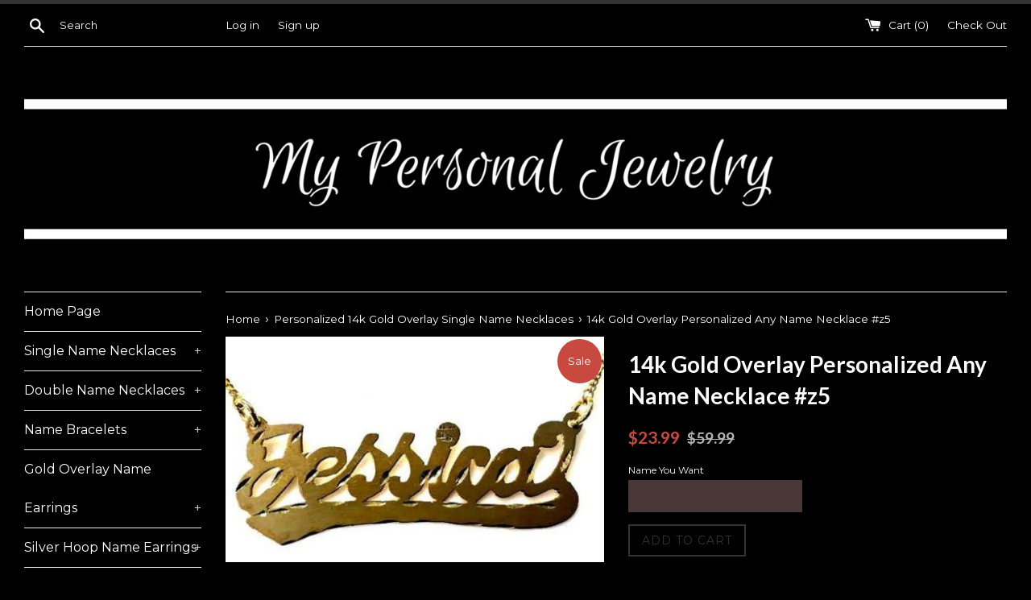

--- FILE ---
content_type: text/css
request_url: https://mypersonaljewelry.com/cdn/shop/t/3/assets/theme.scss.css?v=40299016072391922391669504769
body_size: 7468
content:
/*! normalize.css v3.0.3 | MIT License | github.com/necolas/normalize.css */html{font-family:sans-serif;-ms-text-size-adjust:100%;-webkit-text-size-adjust:100%}body{margin:0}article,aside,details,figcaption,figure,footer,header,hgroup,main,menu,nav,section,summary{display:block}audio,canvas,progress,video{display:inline-block;vertical-align:baseline}audio:not([controls]){display:none;height:0}[hidden],template{display:none}a{background-color:transparent}a:active,a:hover{outline:0}abbr[title]{border-bottom:1px dotted}b,strong{font-weight:700}dfn{font-style:italic}h1,.h1{font-size:2em;margin:.67em 0}mark{background:#ff0;color:#000}small{font-size:80%}sub,sup{font-size:75%;line-height:0;position:relative;vertical-align:baseline}sup{top:-.5em}sub{bottom:-.25em}img{border:0}figure{margin:1em 40px}hr{box-sizing:content-box;height:0}pre{overflow:auto}code,kbd,pre,samp{font-family:monospace,monospace;font-size:1em}button,input,optgroup,select,textarea{color:inherit;font:inherit;margin:0}button{overflow:visible}button,select{text-transform:none}button,html input[type=button],input[type=reset],input[type=submit]{-webkit-appearance:button;cursor:pointer}button[disabled],html input[disabled]{cursor:default}button::-moz-focus-inner,input::-moz-focus-inner{border:0;padding:0}input{line-height:normal}input[type=checkbox],input[type=radio]{box-sizing:border-box;padding:0}input[type=number]::-webkit-inner-spin-button,input[type=number]::-webkit-outer-spin-button{height:auto}input[type=search]{-webkit-appearance:textfield;box-sizing:content-box}input[type=search]::-webkit-search-cancel-button,input[type=search]::-webkit-search-decoration{-webkit-appearance:none}fieldset{border:1px solid #c0c0c0;margin:0 2px;padding:.35em .625em .75em}legend{border:0;padding:0}textarea{overflow:auto}table{border-collapse:collapse;border-spacing:0}td,th{padding:0}ul{list-style-type:none}*,*:before,*:after{box-sizing:border-box}body,input,textarea,button,select{-webkit-font-smoothing:antialiased;-webkit-text-size-adjust:100%}form{margin:0}@media only screen and (max-width: 989px){input,textarea,select{font-size:16px}}button,input[type=submit],label[for]{cursor:pointer}optgroup{font-weight:700}option{color:#fff;background-color:#000}[tabindex="-1"]:focus{outline:none}.clearfix{*zoom: 1}.clearfix:after{content:"";display:table;clear:both}.visually-hidden,.icon__fallback-text{position:absolute!important;overflow:hidden;clip:rect(0 0 0 0);height:1px;width:1px;margin:-1px;padding:0;border:0}.hidden{display:none!important}.js-focus-hidden:focus{outline:none}.label--hidden{position:absolute;height:0;width:0;margin-bottom:0;overflow:hidden;clip:rect(1px,1px,1px,1px)}.supports-no-placeholder .label--hidden{position:static;height:auto;width:auto;margin-bottom:2px;overflow:visible;clip:initial}.skip-link:focus{clip:auto;width:auto;height:auto;margin:0;color:#fff;background-color:#000;padding:15px;z-index:10000;transition:none}.icon{display:inline-block;width:20px;height:20px;vertical-align:middle;fill:currentColor}.supports-no-svg .icon{display:none}.icon.icon-google-plus{width:28px}.social-sharing__link .icon.icon-google-plus{width:24px}svg.icon:not(.icon--full-color) circle,svg.icon:not(.icon--full-color) ellipse,svg.icon:not(.icon--full-color) g,svg.icon:not(.icon--full-color) line,svg.icon:not(.icon--full-color) path,svg.icon:not(.icon--full-color) polygon,svg.icon:not(.icon--full-color) polyline,svg.icon:not(.icon--full-color) rect,symbol.icon:not(.icon--full-color) circle,symbol.icon:not(.icon--full-color) ellipse,symbol.icon:not(.icon--full-color) g,symbol.icon:not(.icon--full-color) line,symbol.icon:not(.icon--full-color) path,symbol.icon:not(.icon--full-color) polygon,symbol.icon:not(.icon--full-color) polyline,symbol.icon:not(.icon--full-color) rect{fill:inherit;stroke:inherit}.supports-no-svg .icon__fallback-text{position:static!important;overflow:inherit;clip:none;height:auto;width:auto;margin:0}.payment-icons{-moz-user-select:"none";-ms-user-select:"none";-webkit-user-select:"none";user-select:"none";cursor:default}ul,ol{list-style-type:none}.list--inline{padding:0;margin-bottom:-5px}.list--inline li{display:inline-block;padding-right:5px;padding-bottom:5px;margin-bottom:0}.list--inline li:last-child{padding-right:0}.rte img{height:auto}.rte table{table-layout:fixed}.rte ul,.rte ol{margin:0 0 15px;padding:0;list-style-position:inside}.rte ul{list-style-type:disc}.rte ul ul{list-style-type:circle}.rte ul ul ul{list-style-type:square}.rte__table-wrapper{max-width:100%;overflow:auto;-webkit-overflow-scrolling:touch}@media only screen and (max-width: 749px){.responsive-table thead{display:none}.responsive-table tr{display:block}.responsive-table tr,.responsive-table td{float:left;clear:both;width:100%}.responsive-table th,.responsive-table td{display:block;text-align:right;padding:15px;margin:0}.responsive-table td:before{content:attr(data-label);float:left;text-align:center;padding-right:10px}.responsive-table__row+.responsive-table__row,tfoot>.responsive-table__row:first-child{position:relative;margin-top:10px;padding-top:15px}.responsive-table__row+.responsive-table__row:after,tfoot>.responsive-table__row:first-child:after{content:"";display:block;position:absolute;top:0;left:15px;right:15px;border-bottom:1px solid #e8e8e8}}img{max-width:100%}svg:not(:root){overflow:hidden}.video-wrapper{position:relative;overflow:hidden;max-width:100%;padding-bottom:56.25%;height:0;height:auto}.video-wrapper iframe{position:absolute;top:0;left:0;width:100%;height:100%}.grid{*zoom: 1;list-style:none;padding:0;margin:0 0 0 -30px}.grid:after{content:"";display:table;clear:both}.grid__item{float:left;padding-left:30px;width:100%}.grid__item[class*=--push]{position:relative}.grid--rev{direction:rtl;text-align:left}.grid--rev>.grid__item{direction:ltr;text-align:left;float:right}.one-whole{width:100%}.one-half{width:50%}.one-third{width:33.33333%}.two-thirds{width:66.66667%}.one-quarter{width:25%}.two-quarters{width:50%}.three-quarters{width:75%}.one-fifth{width:20%}.two-fifths{width:40%}.three-fifths{width:60%}.four-fifths{width:80%}.one-sixth{width:16.66667%}.two-sixths{width:33.33333%}.three-sixths{width:50%}.four-sixths{width:66.66667%}.five-sixths{width:83.33333%}.one-eighth{width:12.5%}.two-eighths{width:25%}.three-eighths{width:37.5%}.four-eighths{width:50%}.five-eighths{width:62.5%}.six-eighths{width:75%}.seven-eighths{width:87.5%}.one-tenth{width:10%}.two-tenths{width:20%}.three-tenths{width:30%}.four-tenths{width:40%}.five-tenths{width:50%}.six-tenths{width:60%}.seven-tenths{width:70%}.eight-tenths{width:80%}.nine-tenths{width:90%}.one-twelfth{width:8.33333%}.two-twelfths{width:16.66667%}.three-twelfths{width:25%}.four-twelfths{width:33.33333%}.five-twelfths{width:41.66667%}.six-twelfths{width:50%}.seven-twelfths{width:58.33333%}.eight-twelfths{width:66.66667%}.nine-twelfths{width:75%}.ten-twelfths{width:83.33333%}.eleven-twelfths{width:91.66667%}.show{display:block!important}.hide{display:none!important}.text-left{text-align:left!important}.text-right{text-align:right!important}.text-center{text-align:center!important}@media only screen and (max-width: 749px){.small--one-whole{width:100%}.small--one-half{width:50%}.small--one-third{width:33.33333%}.small--two-thirds{width:66.66667%}.small--one-quarter{width:25%}.small--two-quarters{width:50%}.small--three-quarters{width:75%}.small--one-fifth{width:20%}.small--two-fifths{width:40%}.small--three-fifths{width:60%}.small--four-fifths{width:80%}.small--one-sixth{width:16.66667%}.small--two-sixths{width:33.33333%}.small--three-sixths{width:50%}.small--four-sixths{width:66.66667%}.small--five-sixths{width:83.33333%}.small--one-eighth{width:12.5%}.small--two-eighths{width:25%}.small--three-eighths{width:37.5%}.small--four-eighths{width:50%}.small--five-eighths{width:62.5%}.small--six-eighths{width:75%}.small--seven-eighths{width:87.5%}.small--one-tenth{width:10%}.small--two-tenths{width:20%}.small--three-tenths{width:30%}.small--four-tenths{width:40%}.small--five-tenths{width:50%}.small--six-tenths{width:60%}.small--seven-tenths{width:70%}.small--eight-tenths{width:80%}.small--nine-tenths{width:90%}.small--one-twelfth{width:8.33333%}.small--two-twelfths{width:16.66667%}.small--three-twelfths{width:25%}.small--four-twelfths{width:33.33333%}.small--five-twelfths{width:41.66667%}.small--six-twelfths{width:50%}.small--seven-twelfths{width:58.33333%}.small--eight-twelfths{width:66.66667%}.small--nine-twelfths{width:75%}.small--ten-twelfths{width:83.33333%}.small--eleven-twelfths{width:91.66667%}.grid--uniform .small--one-half:nth-child(odd),.grid--uniform .small--one-third:nth-child(3n+1),.grid--uniform .small--one-quarter:nth-child(4n+1),.grid--uniform .small--one-fifth:nth-child(5n+1),.grid--uniform .small--one-sixth:nth-child(6n+1),.grid--uniform .small--two-sixths:nth-child(3n+1),.grid--uniform .small--three-sixths:nth-child(odd),.grid--uniform .small--two-eighths:nth-child(4n+1),.grid--uniform .small--four-eighths:nth-child(odd),.grid--uniform .small--five-tenths:nth-child(odd),.grid--uniform .small--one-twelfth:nth-child(12n+1),.grid--uniform .small--two-twelfths:nth-child(6n+1),.grid--uniform .small--three-twelfths:nth-child(4n+1),.grid--uniform .small--four-twelfths:nth-child(3n+1),.grid--uniform .small--six-twelfths:nth-child(odd){clear:both}.small--show{display:block!important}.small--hide{display:none!important}.small--text-left{text-align:left!important}.small--text-right{text-align:right!important}.small--text-center{text-align:center!important}}@media only screen and (min-width: 750px){.medium-up--one-whole{width:100%}.medium-up--one-half{width:50%}.medium-up--one-third{width:33.33333%}.medium-up--two-thirds{width:66.66667%}.medium-up--one-quarter{width:25%}.medium-up--two-quarters{width:50%}.medium-up--three-quarters{width:75%}.medium-up--one-fifth{width:20%}.medium-up--two-fifths{width:40%}.medium-up--three-fifths{width:60%}.medium-up--four-fifths{width:80%}.medium-up--one-sixth{width:16.66667%}.medium-up--two-sixths{width:33.33333%}.medium-up--three-sixths{width:50%}.medium-up--four-sixths{width:66.66667%}.medium-up--five-sixths{width:83.33333%}.medium-up--one-eighth{width:12.5%}.medium-up--two-eighths{width:25%}.medium-up--three-eighths{width:37.5%}.medium-up--four-eighths{width:50%}.medium-up--five-eighths{width:62.5%}.medium-up--six-eighths{width:75%}.medium-up--seven-eighths{width:87.5%}.medium-up--one-tenth{width:10%}.medium-up--two-tenths{width:20%}.medium-up--three-tenths{width:30%}.medium-up--four-tenths{width:40%}.medium-up--five-tenths{width:50%}.medium-up--six-tenths{width:60%}.medium-up--seven-tenths{width:70%}.medium-up--eight-tenths{width:80%}.medium-up--nine-tenths{width:90%}.medium-up--one-twelfth{width:8.33333%}.medium-up--two-twelfths{width:16.66667%}.medium-up--three-twelfths{width:25%}.medium-up--four-twelfths{width:33.33333%}.medium-up--five-twelfths{width:41.66667%}.medium-up--six-twelfths{width:50%}.medium-up--seven-twelfths{width:58.33333%}.medium-up--eight-twelfths{width:66.66667%}.medium-up--nine-twelfths{width:75%}.medium-up--ten-twelfths{width:83.33333%}.medium-up--eleven-twelfths{width:91.66667%}.grid--uniform .medium-up--one-half:nth-child(odd),.grid--uniform .medium-up--one-third:nth-child(3n+1),.grid--uniform .medium-up--one-quarter:nth-child(4n+1),.grid--uniform .medium-up--one-fifth:nth-child(5n+1),.grid--uniform .medium-up--one-sixth:nth-child(6n+1),.grid--uniform .medium-up--two-sixths:nth-child(3n+1),.grid--uniform .medium-up--three-sixths:nth-child(odd),.grid--uniform .medium-up--two-eighths:nth-child(4n+1),.grid--uniform .medium-up--four-eighths:nth-child(odd),.grid--uniform .medium-up--five-tenths:nth-child(odd),.grid--uniform .medium-up--one-twelfth:nth-child(12n+1),.grid--uniform .medium-up--two-twelfths:nth-child(6n+1),.grid--uniform .medium-up--three-twelfths:nth-child(4n+1),.grid--uniform .medium-up--four-twelfths:nth-child(3n+1),.grid--uniform .medium-up--six-twelfths:nth-child(odd){clear:both}.medium-up--show{display:block!important}.medium-up--hide{display:none!important}.medium-up--text-left{text-align:left!important}.medium-up--text-right{text-align:right!important}.medium-up--text-center{text-align:center!important}}@media only screen and (min-width: 750px){.medium-up--push-one-half{left:50%}.medium-up--push-one-third{left:33.33333%}.medium-up--push-two-thirds{left:66.66667%}.medium-up--push-one-quarter{left:25%}.medium-up--push-two-quarters{left:50%}.medium-up--push-three-quarters{left:75%}.medium-up--push-one-fifth{left:20%}.medium-up--push-two-fifths{left:40%}.medium-up--push-three-fifths{left:60%}.medium-up--push-four-fifths{left:80%}.medium-up--push-one-sixth{left:16.66667%}.medium-up--push-two-sixths{left:33.33333%}.medium-up--push-three-sixths{left:50%}.medium-up--push-four-sixths{left:66.66667%}.medium-up--push-five-sixths{left:83.33333%}.medium-up--push-one-eighth{left:12.5%}.medium-up--push-two-eighths{left:25%}.medium-up--push-three-eighths{left:37.5%}.medium-up--push-four-eighths{left:50%}.medium-up--push-five-eighths{left:62.5%}.medium-up--push-six-eighths{left:75%}.medium-up--push-seven-eighths{left:87.5%}.medium-up--push-one-tenth{left:10%}.medium-up--push-two-tenths{left:20%}.medium-up--push-three-tenths{left:30%}.medium-up--push-four-tenths{left:40%}.medium-up--push-five-tenths{left:50%}.medium-up--push-six-tenths{left:60%}.medium-up--push-seven-tenths{left:70%}.medium-up--push-eight-tenths{left:80%}.medium-up--push-nine-tenths{left:90%}.medium-up--push-one-twelfth{left:8.33333%}.medium-up--push-two-twelfths{left:16.66667%}.medium-up--push-three-twelfths{left:25%}.medium-up--push-four-twelfths{left:33.33333%}.medium-up--push-five-twelfths{left:41.66667%}.medium-up--push-six-twelfths{left:50%}.medium-up--push-seven-twelfths{left:58.33333%}.medium-up--push-eight-twelfths{left:66.66667%}.medium-up--push-nine-twelfths{left:75%}.medium-up--push-ten-twelfths{left:83.33333%}.medium-up--push-eleven-twelfths{left:91.66667%}}.grid--table{display:table;table-layout:fixed;width:100%;margin-left:0}.grid--table>.grid__item{float:none;display:table-cell;vertical-align:middle;padding-left:0}.medium-up--grid--table{display:table;table-layout:fixed;width:100%;margin-left:0}.medium-up--grid--table>.grid__item{float:none;display:table-cell;vertical-align:middle;padding-left:0}@media only screen and (max-width: 749px){.medium-up--grid--table{display:block}.medium-up--grid--table>.grid__item{display:block}}.grid--uniform>.grid__item{margin-bottom:30px}body,html{background-color:#000}body{border-top:5px solid #333333}.site-wrapper{max-width:1280px;margin:0 auto;padding:0 15px}@media only screen and (min-width: 750px){.site-wrapper{padding:0 30px}}.main-content{overflow:hidden}hr{clear:both;border-top:solid #e8e8e8;border-width:1px 0 0;margin:30px 0;height:0}hr.hr--clear{border:0;height:1px;margin-bottom:30px -1px}hr.hr--small{margin:15px 0}hr.hr--small.hr--clear{margin-bottom:15px -1px}hr.hr--border{margin:0}hr.hr--border-top{margin-top:0}hr.hr--border-bottom{margin-bottom:0}.social-sharing{margin:30px 0}.social-sharing__link{padding-right:10px;font-size:10.5px;color:#fff;white-space:nowrap;display:inline-block}.social-sharing__link:last-child{padding-right:0}.social-sharing__link .icon{width:18px;height:18px}.site-footer__newsletter-label{display:block;margin:15px 0}@media only screen and (max-width: 749px){.site-footer .grid__item{padding-top:10px}}.sub-footer{padding-bottom:30px}.sub-footer,.site-footer,.sub-footer a,.site-footer a{color:#fff}.payment-icons{margin-top:0}.payment-icons .icon:not(*:root){width:auto}_:-moz-tree-row(hover),.payment-icons .icon{width:auto}body,input,textarea,button,select{font-size:15px;font-family:Montserrat,HelveticaNeue,Helvetica Neue,sans-serif;color:#fff;line-height:1.6}@media only screen and (max-width: 989px){input,textarea{font-size:16px}}h1,.h1,h2,.h2,h3,.h3,h4,.h4,h5,.h5,h6,.h6{font-family:Lato,HelveticaNeue,Helvetica Neue,sans-serif;font-weight:700;text-rendering:optimizeLegibility;margin:0 0 1em;line-height:1.4;color:#fff}h1 a,.h1 a,h2 a,.h2 a,h3 a,.h3 a,h4 a,.h4 a,h5 a,.h5 a,h6 a,.h6 a{color:#fff;text-decoration:none;font-weight:inherit}h1,.h1{font-size:1.86667em}h2,.h2{font-size:1.53333em}h3,.h3{font-size:1.26667em}h4,.h4{font-size:1.26667em;text-transform:uppercase}h5,.h5,h6,.h6{font-size:1.06667em}.rte h1,.rte .h1,.rte h2,.rte .h2,.rte h3,.rte .h3,.rte h4,.rte .h4,.rte h5,.rte .h5,.rte h6,.rte .h6{margin-top:45px;margin-bottom:30px}.rte h1:first-child,.rte .h1:first-child,.rte h2:first-child,.rte .h2:first-child,.rte h3:first-child,.rte .h3:first-child,.rte h4:first-child,.rte .h4:first-child,.rte h5:first-child,.rte .h5:first-child,.rte h6:first-child,.rte .h6:first-child{margin-top:0}.list--inline__separator{position:relative;padding-left:18px;margin-left:10px}.list--inline__separator:before{content:"\2022";display:block;position:absolute;top:0;left:0}p{margin:0 0 15px}.txt--minor{font-size:85%}.txt--emphasis{font-style:italic}blockquote{font-family:Lato,HelveticaNeue,Helvetica Neue,sans-serif;font-weight:700;text-rendering:optimizeLegibility;font-size:1.53333em;text-align:center;color:#fff;margin:60px 30px}blockquote cite{font-family:Montserrat,HelveticaNeue,Helvetica Neue,sans-serif;font-size:.85em;font-weight:400}th{font-size:1.06667em;color:#fff}.btn{position:relative;padding:9px 15px;border-radius:0;font-size:14px;letter-spacing:1px;border:0}@media only screen and (max-width: 749px){.btn{font-size:13px}}.btn[disabled],.btn.btn--disabled{opacity:.5;pointer-events:none}.btn .icon{width:18px;height:18px}.btn+.btn{margin-left:8px}.btn--unflipped+.btn{margin-left:0}@-webkit-keyframes spin{0%{transform:rotate(0)}to{transform:rotate(360deg)}}@keyframes spin{0%{transform:rotate(0)}to{transform:rotate(360deg)}}.btn--ajax-disabled:before{position:absolute;top:0;left:0;right:0;bottom:0;content:"";background-color:#333}.btn--ajax-disabled:after{content:"";display:block;width:20px;height:20px;position:absolute;top:50%;margin-left:-10px;margin-top:-10px;border-radius:50%;border:3px solid white;border-top-color:transparent;-webkit-animation:spin .65s infinite linear;left:50%}.btn--full{display:block;width:100%}.btn--link{padding:0;background-color:transparent;border:0;color:#333;text-align:inherit}.btn--link:hover,.btn--link:focus{opacity:.7}a{color:#333;text-decoration:none}a:hover,a:focus{opacity:.7}a.btn:hover,a.btn:focus{opacity:1}a.btn.btn--disabled{opacity:.5}.link-body-color{color:#fff}.link-body-color:hover,.link-body-color:focus{opacity:.7}.text-link{color:#333;border-bottom:1px solid;padding-bottom:2px}.text-link:hover,.text-link:focus{opacity:.7}.btn,.rte .btn{-moz-user-select:none;-ms-user-select:none;-webkit-user-select:none;user-select:none;-webkit-appearance:none;-moz-appearance:none;appearance:none;display:inline-block;width:auto;text-decoration:none;text-align:center;vertical-align:middle;white-space:nowrap;cursor:pointer;text-transform:uppercase;background-color:#333;color:#fff}.btn:hover,.rte .btn:hover{background-color:#1a1a1a}.btn:active,.btn:focus,.rte .btn:active,.rte .btn:focus{background-color:#000}.btn--secondary{padding:7px 15px;background-color:transparent;color:#333;border:2px solid #333333}.btn--secondary:hover{background-color:#333;color:#fff;border:2px solid #333333}.btn--secondary:active,.btn--secondary:focus{background-color:#1a1a1a;color:#fff;border:2px solid #1a1a1a}table{border:1px solid #e8e8e8;table-layout:fixed}@media only screen and (max-width: 749px){table{width:100%}}td,th{padding:15px;border:1px solid #e8e8e8}.table--no-border,.table--no-border td,.table--no-border th{border:0}@media only screen and (min-width: 750px){.top-bar{padding-top:7.5px;padding-bottom:7.5px;font-size:13.5px;line-height:36.4px}.top-bar input{font-size:12.75px}}@media only screen and (max-width: 749px){.top-bar{margin-top:10px}.top-bar .icon{width:25px;height:25px}}.top-bar .search-bar{white-space:nowrap}.top-bar .search-bar__input{background:transparent;border:0;width:calc(100% - 22px)}.top-bar .search-bar__input::-webkit-input-placeholder{color:#fff;opacity:1}.top-bar .search-bar__input::-moz-placeholder{color:#fff;opacity:1}.top-bar .search-bar__input:-ms-input-placeholder{color:#fff;opacity:1}.top-bar .search-bar__input::-ms-input-placeholder{color:#fff;opacity:1}.top-bar .search-bar__input::placeholder{color:#fff;opacity:1}.top-bar .search-bar__input:focus::-webkit-input-placeholder{color:#000;opacity:0}.top-bar .search-bar__input:focus::-moz-placeholder{color:#000;opacity:0}.top-bar .search-bar__input:focus:-ms-input-placeholder{color:#000;opacity:0}.top-bar .search-bar__input:focus::-ms-input-placeholder{color:#000;opacity:1}.top-bar .search-bar__input:focus::placeholder{color:#000;opacity:0}.top-bar .search-bar__submit{background:transparent;border:0}@media only screen and (min-width: 750px){.icon-cart{margin-right:5px;position:relative;top:-1px}}.vertical-divider:after{content:"|";color:#e8e8e8;padding:5px;visibility:hidden}@media only screen and (min-width: 750px){.site-header{height:140px}}.site-header__logo{display:block;margin:30px 0;width:2000px;max-width:100%}.text-center .site-header__logo{margin:30px auto}@media only screen and (max-width: 749px){.site-header__logo{margin:15px auto}}.site-header__site-name{display:block;margin:15px}@media only screen and (min-width: 750px){.site-header__site-name{margin:30px 0}}.top-bar,.site-header,.top-bar a,.site-header a{color:#fff}input,textarea,select{border-radius:0;max-width:100%;background-color:#493636;border:0;padding:8px}input::-webkit-input-placeholder,textarea::-webkit-input-placeholder,select::-webkit-input-placeholder{color:#fff;opacity:.6}input::-moz-placeholder,textarea::-moz-placeholder,select::-moz-placeholder{color:#fff;opacity:.6}input:-ms-input-placeholder,textarea:-ms-input-placeholder,select:-ms-input-placeholder{color:#fff;opacity:.6}input::-ms-input-placeholder,textarea::-ms-input-placeholder,select::-ms-input-placeholder{color:#fff;opacity:1}input::placeholder,textarea::placeholder,select::placeholder{color:#fff;opacity:.6}input[disabled],input.disabled,textarea[disabled],textarea.disabled,select[disabled],select.disabled{cursor:default;color:#00000080;background-color:#322525}input.input-full,textarea.input-full,select.input-full{width:100%}input.input--error,textarea.input--error,select.input--error{border:1px solid #b62b2b;background-color:#fff0f0;color:#b62b2b}input.input--error::-webkit-input-placeholder,textarea.input--error::-webkit-input-placeholder,select.input--error::-webkit-input-placeholder{color:#b62b2b;opacity:.6}input.input--error::-moz-placeholder,textarea.input--error::-moz-placeholder,select.input--error::-moz-placeholder{color:#b62b2b;opacity:.6}input.input--error:-ms-input-placeholder,textarea.input--error:-ms-input-placeholder,select.input--error:-ms-input-placeholder{color:#b62b2b;opacity:.6}input.input--error::-ms-input-placeholder,textarea.input--error::-ms-input-placeholder,select.input--error::-ms-input-placeholder{color:#b62b2b;opacity:1}input.input--error::placeholder,textarea.input--error::placeholder,select.input--error::placeholder{color:#b62b2b;opacity:.6}textarea{min-height:150px}select{-webkit-appearance:none;-moz-appearance:none;appearance:none;background-position:right center;background-image:url(/cdn/shop/t/3/assets/ico-select.svg?v=12116688908555054681549314076);background-repeat:no-repeat;background-position:right 10px center;padding-right:28px;text-indent:.01px;text-overflow:"";cursor:pointer}.ie9 select{padding-right:10px;background-image:none}select::-ms-expand{display:none}.form-vertical input,.form-vertical select,.form-vertical textarea{display:block;margin-bottom:8px;min-width:300px}@media only screen and (max-width: 749px){.form-vertical input,.form-vertical select,.form-vertical textarea{width:100%}}.form-vertical input[type=radio],.form-vertical input[type=checkbox]{display:inline-block}@media only screen and (max-width: 749px){.form-vertical input[type=radio],.form-vertical input[type=checkbox]{width:auto}}.form-vertical input[type=submit],.form-vertical .btn{display:block;margin-left:0}.label--block{display:block}.input--block{display:block;width:100%}.errors,.form--success{border:1px solid;padding:8px;margin:8px 0}.errors ul,.form--success ul{margin:0;padding-left:0}.errors li,.form--success li{list-style-position:inside}.errors{border-color:#b62b2b;background:#fff0f0}.errors li{color:#b62b2b}.form--success{margin-top:60px;border-color:#56ad6a;background:#ecfef0;color:#56ad6a}.form--success li{list-style-type:none}@media only screen and (min-width: 750px){.contact-form .contact-form__email{padding-left:8px}}.input-group{position:relative;display:table;width:100%;border-collapse:separate}.form-vertical .input-group{margin-bottom:30px}.input-group__field,.input-group__btn{display:table-cell;vertical-align:middle;margin:0}.input-group__field,.input-group__btn .btn{height:48px;padding-top:0;padding-bottom:0}.input-group__field{width:100%}.form-vertical .input-group__field{margin:0}.input-group__btn{white-space:nowrap;width:1%}.input-group__btn .icon-arrow-right{width:14px;height:14px}.banner{margin-bottom:30px}.banner__image{display:block}@media only screen and (min-width: 750px){.site-nav__element{border-bottom:1px solid #e8e8e8}.site-nav__element:first-child{border-top:1px solid #e8e8e8}}.site-nav__link{display:block;width:100%;min-height:48px;line-height:48px;font-size:16px;color:#fff}.site-nav__submenu .site-nav__link{min-height:28.8px;line-height:28.8px;font-size:13.6px}@media only screen and (max-width: 749px){.site-nav__submenu .site-nav__link{min-height:33.6px;line-height:33.6px;font-size:14.4px}}.site-nav ul,.site-footer__menu{padding-left:0;margin-left:0;margin-top:0}.site-nav--active a,.site-nav__submenu .site-nav--active a{color:#fff;font-weight:700}@media only screen and (max-width: 749px){.small--text-center .site-nav__link{margin:0 auto}.site-nav{display:none;margin-bottom:30px}}.site-nav__submenu{margin:24px 0 16px}.site-nav__expand,.site-nav__collapse{white-space:nowrap}@media only screen and (min-width: 750px){.site-nav__expand,.site-nav__collapse{white-space:normal;position:relative;text-align:left}.site-nav__expand span,.site-nav__collapse span{position:absolute;right:0;opacity:.8}.site-nav__collapse span{right:2px}}.social-links{margin-bottom:30px}.social-links a{color:#fff}.mobile-menu-icon{-webkit-transform:rotate(0deg);-moz-transform:rotate(0deg);-ms-transform:rotate(0deg);-o-transform:rotate(0deg);-webkit-transition:.5s ease-in-out;-moz-transition:.5s ease-in-out;-ms-transition:.5s ease-in-out;-o-transition:.5s ease-in-out;width:33.3px;height:25px;display:block;position:relative;margin:20px auto;color:#fff;background:none;border:0;outline:none}.mobile-menu-icon .line{-webkit-transform:rotate(0deg);-moz-transform:rotate(0deg);-ms-transform:rotate(0deg);-o-transform:rotate(0deg);-webkit-transition:.25s ease-in-out;-moz-transition:.25s ease-in-out;-ms-transition:.25s ease-in-out;-o-transition:.25s ease-in-out;display:block;position:absolute;height:5px;width:100%;background:#fff;border-radius:5px;opacity:1;left:0}.mobile-menu-icon .line:nth-child(1){top:0}.mobile-menu-icon .line:nth-child(2),.mobile-menu-icon .line:nth-child(3){top:10px}.mobile-menu-icon .line:nth-child(4){top:20px}.mobile-menu-icon.open .line:nth-child(1){top:10px;width:0%;left:50%}.mobile-menu-icon.open .line:nth-child(2){-webkit-transform:rotate(45deg);-moz-transform:rotate(45deg);-ms-transform:rotate(45deg);-o-transform:rotate(45deg)}.mobile-menu-icon.open .line:nth-child(3){-webkit-transform:rotate(-45deg);-moz-transform:rotate(-45deg);-ms-transform:rotate(-45deg);-o-transform:rotate(-45deg)}.mobile-menu-icon.open .line:nth-child(4){top:10px;width:0%;left:50%}.breadcrumb-nav{padding:0;margin:-10px 0 10px;font-size:13.5px;line-height:24px}@media only screen and (max-width: 749px){.breadcrumb-nav{margin-top:10px}}.breadcrumb-nav a{color:#fff}.breadcrumb-nav__separator{font-size:16.5px;padding:0 2px}.collection-sorting{margin:0 auto 30px}.collection-sorting__dropdown{display:inline-block}.collection-sorting__dropdown+.collection-sorting__dropdown{padding-left:15px}.collection-description{margin-bottom:15px}.product{position:relative}.product__image{display:block;margin-bottom:10px}.product__image img{display:block;margin:0 auto}.product__title a,.collection__title a{color:#fff}.product__price,.product__price--on-sale{font-family:Lato,HelveticaNeue,Helvetica Neue,sans-serif;font-weight:700;text-rendering:optimizeLegibility}.product__price--on-sale{color:#c8493f}.badge{position:absolute;line-height:1.1}.badge span{height:55px;width:55px;display:table-cell;text-align:center;vertical-align:middle;padding:3px;border-radius:50%;font-size:13px;color:#fff}.badge--sold-out{top:3px;left:3px}.badge--sold-out span{background-color:#888}.badge--sale{top:3px;right:3px}.badge--sale span{background-color:#c8493f}@-webkit-keyframes slide-up-animation{0%{opacity:0;transform:translateY(1000px)}to{opacity:1;transform:translateY(0)}}@keyframes slide-up-animation{0%{opacity:0;transform:translateY(1000px)}to{opacity:1;transform:translateY(0)}}.slide-up-animation{-webkit-animation-name:slide-up-animation;-moz-animation-name:slide-up-animation;-o-animation-name:slide-up-animation}.animated{-webkit-animation-fill-mode:both;-moz-animation-fill-mode:both;-o-animation-fill-mode:both;-webkit-animation-duration:.5s;-moz-animation-duration:.5s;-o-animation-duration:.5s}.grid--uniform .animated:nth-child(1){-webkit-animation-delay:.1s;-moz-animation-delay:.1s;-o-animation-delay:.1s}.grid--uniform .animated:nth-child(2){-webkit-animation-delay:.2s;-moz-animation-delay:.2s;-o-animation-delay:.2s}.grid--uniform .animated:nth-child(3){-webkit-animation-delay:.3s;-moz-animation-delay:.3s;-o-animation-delay:.3s}.grid--uniform .animated:nth-child(4){-webkit-animation-delay:.4s;-moz-animation-delay:.4s;-o-animation-delay:.4s}.grid--uniform .animated:nth-child(5){-webkit-animation-delay:.5s;-moz-animation-delay:.5s;-o-animation-delay:.5s}.grid--uniform .animated:nth-child(6){-webkit-animation-delay:.6s;-moz-animation-delay:.6s;-o-animation-delay:.6s}.grid--uniform .animated:nth-child(7){-webkit-animation-delay:.7s;-moz-animation-delay:.7s;-o-animation-delay:.7s}.grid--uniform .animated:nth-child(8){-webkit-animation-delay:.8s;-moz-animation-delay:.8s;-o-animation-delay:.8s}.grid--uniform .animated:nth-child(9){-webkit-animation-delay:.9s;-moz-animation-delay:.9s;-o-animation-delay:.9s}.grid--uniform .animated:nth-child(10){-webkit-animation-delay:1s;-moz-animation-delay:1s;-o-animation-delay:1s}.grid--uniform .animated:nth-child(11){-webkit-animation-delay:1.1s;-moz-animation-delay:1.1s;-o-animation-delay:1.1s}.grid--uniform .animated:nth-child(12){-webkit-animation-delay:1.2s;-moz-animation-delay:1.2s;-o-animation-delay:1.2s}.grid--uniform .animated:nth-child(13){-webkit-animation-delay:1.3s;-moz-animation-delay:1.3s;-o-animation-delay:1.3s}.grid--uniform .animated:nth-child(14){-webkit-animation-delay:1.4s;-moz-animation-delay:1.4s;-o-animation-delay:1.4s}.grid--uniform .animated:nth-child(15){-webkit-animation-delay:1.5s;-moz-animation-delay:1.5s;-o-animation-delay:1.5s}.grid--uniform .animated:nth-child(16){-webkit-animation-delay:1.6s;-moz-animation-delay:1.6s;-o-animation-delay:1.6s}.grid--uniform .animated:nth-child(17){-webkit-animation-delay:1.7s;-moz-animation-delay:1.7s;-o-animation-delay:1.7s}.grid--uniform .animated:nth-child(18){-webkit-animation-delay:1.8s;-moz-animation-delay:1.8s;-o-animation-delay:1.8s}.grid--uniform .animated:nth-child(19){-webkit-animation-delay:1.9s;-moz-animation-delay:1.9s;-o-animation-delay:1.9s}.grid--uniform .animated:nth-child(20){-webkit-animation-delay:2s;-moz-animation-delay:2s;-o-animation-delay:2s}.grid--uniform .animated:nth-child(21){-webkit-animation-delay:2.1s;-moz-animation-delay:2.1s;-o-animation-delay:2.1s}.grid--uniform .animated:nth-child(22){-webkit-animation-delay:2.2s;-moz-animation-delay:2.2s;-o-animation-delay:2.2s}.grid--uniform .animated:nth-child(23){-webkit-animation-delay:2.3s;-moz-animation-delay:2.3s;-o-animation-delay:2.3s}.grid--uniform .animated:nth-child(24){-webkit-animation-delay:2.4s;-moz-animation-delay:2.4s;-o-animation-delay:2.4s}.grid--uniform .animated:nth-child(25){-webkit-animation-delay:2.5s;-moz-animation-delay:2.5s;-o-animation-delay:2.5s}.grid--uniform .animated:nth-child(26){-webkit-animation-delay:2.6s;-moz-animation-delay:2.6s;-o-animation-delay:2.6s}.grid--uniform .animated:nth-child(27){-webkit-animation-delay:2.7s;-moz-animation-delay:2.7s;-o-animation-delay:2.7s}.grid--uniform .animated:nth-child(28){-webkit-animation-delay:2.8s;-moz-animation-delay:2.8s;-o-animation-delay:2.8s}.grid--uniform .animated:nth-child(29){-webkit-animation-delay:2.9s;-moz-animation-delay:2.9s;-o-animation-delay:2.9s}.grid--uniform .animated:nth-child(30){-webkit-animation-delay:3s;-moz-animation-delay:3s;-o-animation-delay:3s}.grid--uniform .animated:nth-child(31){-webkit-animation-delay:3.1s;-moz-animation-delay:3.1s;-o-animation-delay:3.1s}.grid--uniform .animated:nth-child(32){-webkit-animation-delay:3.2s;-moz-animation-delay:3.2s;-o-animation-delay:3.2s}.grid--uniform .animated:nth-child(33){-webkit-animation-delay:3.3s;-moz-animation-delay:3.3s;-o-animation-delay:3.3s}.grid--uniform .animated:nth-child(34){-webkit-animation-delay:3.4s;-moz-animation-delay:3.4s;-o-animation-delay:3.4s}.grid--uniform .animated:nth-child(35){-webkit-animation-delay:3.5s;-moz-animation-delay:3.5s;-o-animation-delay:3.5s}.grid--uniform .animated:nth-child(36){-webkit-animation-delay:3.6s;-moz-animation-delay:3.6s;-o-animation-delay:3.6s}.grid--uniform .animated:nth-child(37){-webkit-animation-delay:3.7s;-moz-animation-delay:3.7s;-o-animation-delay:3.7s}.grid--uniform .animated:nth-child(38){-webkit-animation-delay:3.8s;-moz-animation-delay:3.8s;-o-animation-delay:3.8s}.grid--uniform .animated:nth-child(39){-webkit-animation-delay:3.9s;-moz-animation-delay:3.9s;-o-animation-delay:3.9s}.grid--uniform .animated:nth-child(40){-webkit-animation-delay:4s;-moz-animation-delay:4s;-o-animation-delay:4s}.grid--uniform .animated:nth-child(41){-webkit-animation-delay:4.1s;-moz-animation-delay:4.1s;-o-animation-delay:4.1s}.grid--uniform .animated:nth-child(42){-webkit-animation-delay:4.2s;-moz-animation-delay:4.2s;-o-animation-delay:4.2s}.grid--uniform .animated:nth-child(43){-webkit-animation-delay:4.3s;-moz-animation-delay:4.3s;-o-animation-delay:4.3s}.grid--uniform .animated:nth-child(44){-webkit-animation-delay:4.4s;-moz-animation-delay:4.4s;-o-animation-delay:4.4s}.grid--uniform .animated:nth-child(45){-webkit-animation-delay:4.5s;-moz-animation-delay:4.5s;-o-animation-delay:4.5s}.grid--uniform .animated:nth-child(46){-webkit-animation-delay:4.6s;-moz-animation-delay:4.6s;-o-animation-delay:4.6s}.grid--uniform .animated:nth-child(47){-webkit-animation-delay:4.7s;-moz-animation-delay:4.7s;-o-animation-delay:4.7s}.grid--uniform .animated:nth-child(48){-webkit-animation-delay:4.8s;-moz-animation-delay:4.8s;-o-animation-delay:4.8s}.grid--uniform .animated:nth-child(49){-webkit-animation-delay:4.9s;-moz-animation-delay:4.9s;-o-animation-delay:4.9s}.grid--uniform .animated:nth-child(50){-webkit-animation-delay:5s;-moz-animation-delay:5s;-o-animation-delay:5s}.product-single__title{margin-bottom:0}.product-single__variants{display:none}.no-js .product-single__variants{display:block}.product-single__featured-image-wrapper{margin-bottom:30px;position:relative}.product-single__photos a,.product-single__photos img,.product-single__thumbnails a,.product-single__thumbnails img{display:block;margin:0 auto;max-width:100%}.lightbox{cursor:-webkit-zoom-in;cursor:-moz-zoom-in;cursor:zoom-in}.image-zoom{cursor:move}.product-single__thumbnails li{margin-bottom:30px}.product-single__meta{padding-top:15px}.product-single__prices{font-family:Lato,HelveticaNeue,Helvetica Neue,sans-serif;font-weight:700;text-rendering:optimizeLegibility;margin:15px 0}.product-single__cart-submit-wrapper{margin:15px 0;clear:both}.product-single__price{font-size:21px}.product-single__price--on-sale{color:#c8493f}.product-single__price--compare{opacity:.7;margin-left:6px;font-size:19.05px}.product-single__quantity,.selector-wrapper{display:inline-block;margin-bottom:15px}.selector-wrapper{padding-right:6px}.product-single__quantity input,.quantity-selector{width:55px;text-align:center}.product-form label,.cart label{font-size:12px;margin-bottom:3px;display:block;cursor:pointer}.single-option-selector{min-width:55px}.product-single__description,.tabs{margin:30px 0}.tab-switch__nav{padding:0;list-style:none;border-top:1px solid #e8e8e8;border-bottom:1px solid #e8e8e8;margin:30px 0}.tab-switch__nav li{padding:15px}.tab-switch__nav li:first-child{border-right:1px solid #e8e8e8}.tab-switch__trigger{display:block;color:#fff;font-weight:400;margin:0}.tab-switch__trigger:hover,.tab-switch__trigger:active{font-weight:400}.tab-switch__trigger.is-active{font-weight:700;color:#fff}.tab-switch__content{display:block}.tab-switch__content.is-hidden{display:none}.cart .responsive-table{width:100%;margin-bottom:30px}.cart .responsive-table th:first-child{padding-left:0}.cart__note{margin-bottom:30px}.cart__remove{color:#fff}.update-cart{margin-right:4px}@media only screen and (min-width: 750px){.cart__table-cell--image{padding-left:0;width:25%}.cart__table-cell--meta{padding:0 15px;width:35%}.cart__table-cell--price,.cart__table-cell--line-price,.cart__table-cell--quantity{width:auto;padding:0}.cart__table-cell--price span,.cart__table-cell--line-price span,.cart__table-cell--quantity span{white-space:nowrap}}.article .list--inline{margin-bottom:15px}.comments{padding-left:0;margin-left:0}.article__image{display:block;margin-bottom:15px}.article__image img{display:block;max-width:100%}.icon-shopify-logo{width:77.14286px;height:22.5px;vertical-align:middle;fill:currentColor}.icon-lock{width:16px;height:16px}.password-signup,.password-login{max-width:300px}.password-signup .input-group,.password-login .input-group{margin-bottom:15px}.password-login-toggle{display:block}.password-login-toggle .icon-lock{position:relative;top:-3px}.password-opening-soon,.password-message,.password-signup,.password-social-sharing,.password-login{margin:10px auto}.password-opening-soon .section-heading,.password-message .section-heading,.password-signup .section-heading,.password-social-sharing .section-heading,.password-login .section-heading{margin-top:0;margin-bottom:15px}.password-social-sharing .social-sharing{margin-top:15px}.template-password .site-header__site-name{margin-top:30px}.template-password .site-wrapper{display:-webkit-box;display:-moz-box;display:-ms-flexbox;display:-webkit-flex;display:flex;-webkit-flex-direction:column;flex-direction:column;-webkit-justify-content:space-around;justify-content:space-around;height:100%;height:100vh}.template-password footer{margin-bottom:10px}.form-address{margin-top:30px}.giftcard__qr-code img{margin:0 auto}.giftcard__apple-wallet-image{display:block;margin:0 auto}.giftcard__wrap{margin:0 auto 30px}@media print{@page{margin:.5cm}p{orphans:3;widows:3}html,body{background-color:#000;color:#fff}.giftcard__print-link,.giftcard__apple-wallet{display:none}}.mfp-bg{top:0;left:0;width:100%;height:100%;z-index:1042;overflow:hidden;position:fixed;background:#fff;opacity:1}.mfp-wrap{top:0;left:0;width:100%;height:100%;z-index:1043;position:fixed;outline:none!important;-webkit-backface-visibility:hidden}.mfp-container{text-align:center;position:absolute;width:100%;height:100%;left:0;top:0;padding:0 8px;box-sizing:border-box}.mfp-container:before{content:"";display:inline-block;height:100%;vertical-align:middle}.mfp-align-top .mfp-container:before{display:none}.mfp-content{position:relative;display:inline-block;vertical-align:middle;margin:0 auto;text-align:left;z-index:1045}.mfp-inline-holder .mfp-content,.mfp-ajax-holder .mfp-content{width:100%;cursor:auto}.mfp-ajax-cur{cursor:progress}.mfp-zoom-out-cur,.mfp-zoom-out-cur .mfp-image-holder .mfp-close{cursor:-moz-zoom-out;cursor:-webkit-zoom-out;cursor:zoom-out}.mfp-zoom{cursor:pointer;cursor:-webkit-zoom-in;cursor:-moz-zoom-in;cursor:zoom-in}.mfp-auto-cursor .mfp-content{cursor:auto}.mfp-close,.mfp-arrow,.mfp-preloader,.mfp-counter{-webkit-user-select:none;-moz-user-select:none;user-select:none}.mfp-loading.mfp-figure{display:none}.mfp-hide{display:none!important}.mfp-preloader{color:#333;position:absolute;top:50%;width:auto;text-align:center;margin-top:-.8em;left:8px;right:8px;z-index:1044}.mfp-preloader a{color:#333}.mfp-preloader a:hover{color:#555}.mfp-s-ready .mfp-preloader,.mfp-s-error .mfp-content{display:none}button.mfp-close,button.mfp-arrow{overflow:visible;cursor:pointer;background:transparent;border:0;-webkit-appearance:none;display:block;outline:none;padding:0;z-index:1046;box-shadow:none;touch-action:manipulation}button::-moz-focus-inner{padding:0;border:0}.mfp-close{width:44px;height:44px;line-height:44px;position:absolute;right:0;top:0;text-decoration:none;text-align:center;opacity:.8;padding:0 0 18px 10px;color:#333;font-style:normal;font-size:48px;font-family:Arial,Baskerville,monospace}.mfp-close:hover,.mfp-close:focus{opacity:1}.mfp-close:active{top:1px}.mfp-close-btn-in .mfp-close{color:#ccc}.mfp-image-holder .mfp-close,.mfp-iframe-holder .mfp-close{color:#333;right:-6px;text-align:right;padding-right:6px;width:100%}.mfp-counter{display:none}.mfp-arrow{position:absolute;opacity:.8;margin:-55px 0 0;top:50%;padding:0;width:90px;height:110px;-webkit-tap-highlight-color:rgba(0,0,0,0)}.mfp-arrow:active{margin-top:-54px}.mfp-arrow:hover,.mfp-arrow:focus{opacity:1}.mfp-arrow-left{left:0}.mfp-arrow-right{right:0}.mfp-iframe-holder{padding-top:40px;padding-bottom:40px}.mfp-iframe-holder .mfp-content{line-height:0;width:100%;max-width:900px}.mfp-iframe-holder .mfp-close{top:-40px}.mfp-iframe-scaler{width:100%;height:0;overflow:hidden;padding-top:56.25%}.mfp-iframe-scaler iframe{position:absolute;display:block;top:0;left:0;width:100%;height:100%;background:#000}img.mfp-img{width:auto;max-width:100%;height:auto;display:block;line-height:0;box-sizing:border-box;padding:0;margin:0 auto}.mfp-figure{line-height:0}.mfp-figure:after{content:"";position:absolute;left:0;top:0;bottom:0;display:block;right:0;width:auto;height:auto;z-index:-1;background:#444}.mfp-figure figure{margin:0}.mfp-bottom-bar{margin-top:4;position:absolute;top:100%;left:0;width:100%;cursor:auto}.mfp-image-holder .mfp-content{max-width:100%}.mfp-gallery .mfp-image-holder .mfp-figure{cursor:pointer}@media screen and (max-width: 800px) and (orientation: landscape),screen and (max-height: 300px){.mfp-img-mobile .mfp-image-holder{padding-left:0;padding-right:0}.mfp-img-mobile img.mfp-img{padding:0}.mfp-img-mobile .mfp-figure:after{top:0;bottom:0}.mfp-img-mobile .mfp-figure small{display:inline;margin-left:5px}.mfp-img-mobile .mfp-bottom-bar{background:#0009;bottom:0;margin:0;top:auto;padding:3px 5px;position:fixed;box-sizing:border-box}.mfp-img-mobile .mfp-bottom-bar:empty{padding:0}.mfp-img-mobile .mfp-counter{right:5px;top:3px}.mfp-img-mobile .mfp-close{top:0;right:0;width:35px;height:35px;line-height:35px;background:#0009;position:fixed;text-align:center;padding:0}}@media all and (max-width: 900px){.mfp-arrow{-webkit-transform:scale(.75);transform:scale(.75)}.mfp-arrow-left{-webkit-transform-origin:0;transform-origin:0}.mfp-arrow-right{-webkit-transform-origin:100%;transform-origin:100%}.mfp-container{padding-left:6px;padding-right:6px}}.mfp-chevron{position:absolute;pointer-events:none}.mfp-chevron:before{-ms-transform:rotate(-45deg);-webkit-transform:rotate(-45deg);transform:rotate(-45deg);content:"";display:inline-block;position:relative;vertical-align:top;height:25px;width:25px;border-style:solid;border-width:4px 4px 0 0}.mfp-chevron.mfp-chevron-right{right:55px}.mfp-chevron.mfp-chevron-right:before{-ms-transform:rotate(45deg);-webkit-transform:rotate(45deg);transform:rotate(45deg)}.mfp-chevron.mfp-chevron-left{left:55px}.mfp-chevron.mfp-chevron-left:before{-ms-transform:rotate(-135deg);-webkit-transform:rotate(-135deg);transform:rotate(-135deg)}
/*# sourceMappingURL=/cdn/shop/t/3/assets/theme.scss.css.map?v=40299016072391922391669504769 */
